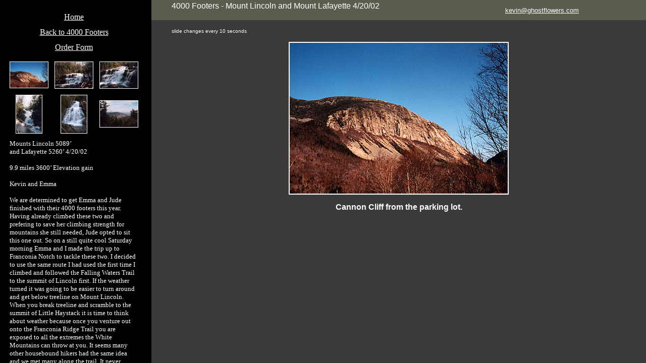

--- FILE ---
content_type: text/html
request_url: http://www.ghostflowers.com/white_mtns4000/lincolnlafayette42002/lincolnlafayette42002.html
body_size: 356
content:
<HTML>
<HEAD>
		<TITLE>lincolnlafayette42002</TITLE>
		<META name="generator" content="Adobe Photoshop(R) 7.0 Web Photo Gallery">
		<META http-equiv="Content-Type" content="text/html; charset=iso-8859-1">
</HEAD>

<FRAMESET frameborder=no cols="300,80%">
<FRAME src="ThumbnailFrame.html"  NAME="LeftFrame"  scrolling=AUTO>
<FRAME src="pages/01lincoln-lafayette.html"  name="RightFrame" scrolling=AUTO>

<NOFRAMES>
<BODY>
Viewing this page requires a browser capable of displaying frames.
</BODY>
</NOFRAMES>
</FRAMESET>
</HTML>


--- FILE ---
content_type: text/html
request_url: http://www.ghostflowers.com/white_mtns4000/lincolnlafayette42002/ThumbnailFrame.html
body_size: 3119
content:
<HTML>
<HEAD>
		<TITLE>lincolnlafayette42002</TITLE>
		<META name="generator" content="Adobe Photoshop(R) 7.0 Web Photo Gallery">
		<META http-equiv="Content-Type" content="text/html; charset=iso-8859-1">
</HEAD>
<BODY bgcolor="black" leftmargin="10" marginwidth="10" topmargin="10" marginheight="10" text="white" link="white" vlink="#a9a9a9" alink="#f0e68c">
		<TABLE width="119" border="0" cellspacing="2" cellpadding="0" height="249">
  <TR>
    <TD rowspan="3" colspan="5">
					<table width="180" border="0" cellspacing="2" cellpadding="5">
						<tr>
							<td colspan="3" align="center">
								<table width="250" border="0" cellspacing="2" cellpadding="5">
									<tr>
										<td colspan="3" align="center"><a href="../../index.html" target="_parent">Home</a></td>
									</tr>
									<tr>
										<td colspan="3" align="center"><a href="../4000.html" target="_parent">Back to 4000 Footers</a></td>
									</tr>
									<tr>
										<td colspan="3" align="center"><a href="../../orderform.html" target="_blank">Order Form</a></td>
									</tr>
								</table>
							</td>
						</tr>
						<tr>
							<td align="center"><a href="pages/01lincoln-lafayette.html" target="RightFrame"><img src="thumbnails/01lincoln-lafayette.jpg" alt="01lincoln-lafayette" align="bottom" border="1"></a></td>
							<td align="center"><a href="pages/02lincoln-lafayette.html" target="RightFrame"><img src="thumbnails/02lincoln-lafayette.jpg" alt="02lincoln-lafayette" align="bottom" border="1"></a></td>
							<td align="center"><a href="pages/03lincoln-lafayette.html" target="RightFrame"><img src="thumbnails/03lincoln-lafayette.jpg" alt="03lincoln-lafayette" align="bottom" border="1"></a></td>
						</tr>
						<tr>
							<td align="center"><a href="pages/04lincoln-lafayette.html" target="RightFrame"><img src="thumbnails/04lincoln-lafayette.jpg" alt="04lincoln-lafayette" align="bottom" border="1"></a></td>
							<td align="center"><a href="pages/05lincoln-lafayette.html" target="RightFrame"><img src="thumbnails/05lincoln-lafayette.jpg" alt="05lincoln-lafayette" align="bottom" border="1"></a></td>
							<td align="center"><a href="pages/06lincoln-lafayette.html" target="RightFrame"><img src="thumbnails/06lincoln-lafayette.jpg" alt="06lincoln-lafayette" align="bottom" border="1"></a></td>
						</tr>
						<tr>
							<td colspan="3" align="center">
								<div align="left">
									<font size="2">Mounts Lincoln 5089&#146; <br>
										and Lafayette 5260&#146;                         4/20/02<br>
										   <br>
										9.9 miles                      3600&#146; Elevation gain<br>
										<br>
										Kevin and Emma<br>
										<br>
										 We are determined to get Emma and Jude finished with their 4000 footers this year. Having already climbed these two and prefering to save her climbing strength for mountains she still needed, Jude opted to sit this one out. So on a still quite cool Saturday morning Emma and I made the trip up to Franconia Notch to tackle these two. I decided to use the same route I had used the first time I climbed and followed the Falling Waters Trail to the summit of Lincoln first. If the weather turned it was going to be easier to turn around and get below treeline on Mount Lincoln. When you break treeline and scramble to the summit of Little Haystack it is time to think about weather because once you venture out onto the Franconia Ridge Trail you are exposed to all the extremes the White Mountains can throw at you. It seems many other housebound hikers had the same idea and we met many along the trail. It never ceases to amaze me how many people are woefully unprepared and survive by dumb luck. I may survive by dumb luck too, but at least I&#146;m prepared. I saw people in shorts and sweatshirts in 40 degree weather. There was a stiff breeze on the ridge, as always. People were cold and couldn&#146;t decide if it was better to rest and freeze or keep moving and die of exhaustion. There were also those who may have dehydrated as they were carrying no packs and strolled along with their 16 oz. Poland Spring Water bottles in their super cold hand. There was ice along the side of the streams as we got higher and the spring melt made the brook crossings difficult in some places. I had a tough time getting Emma across one spot and finally got her across by puting her leash on and leading her across an icy log. A little treacherous but it worked out. Soon after we broke out above treeline. I made an immediate asessment of the weather. The skies were hazy in some directions, clear in others and there appeared to be no threatening weather in the area. In fact the skies got clearer as the day progressed, which was fine by me. This was the maiden voyage for my new back pack and I think the new weight and the adjustment to carrying that size pack was beginning to get to my legs. I rested often and took in the views. When I stopped for lunch I noticed two gargoyle like rock formations overlokking the Pemigewasset Wilderness. As always the pictures don&#146;t do it justice. I will have to return for better representations. Eventually we made it over Lincoln across the ridge to Lafayette where I rest some more. I am terrible at pacing myself when I am alone. With Jude along I slow down so as not to get to far ahead, which gives me more rest, or I would let her lead which gets me to slow to a pace more suited for me. When I&#146;m alone I seem to push too hard then run out of energy too soon. So, because I am lousy at pacing myself, I managed to give myself some brutal cramps in my hamstrings and had to roll around on the ground in some agony on the side of Mount Lafayette, much to the astoundment of some of the other hikers who I&#146;m sure could hear my cursing long before they came upon my writhing body. After a few agonizing minutes I was OK, but I took it real easy from there on, more to save myself anymore trailside embarassment than to spare myself anymore pain.  I made it back to the parking lot eventually, after a long rest at Greenleaf Hut where I advised several hikers to not attempt descending the Falling Waters Trail without crampons. The summits and the ridge were blown clean, but below treeline there was still pockets of deep snow, melting and refreezing each day and night. It turned out that descending the Old Bridle Path was a trick in itself, but all turned out alright and Emma got two mountains closer to the goal we hoped to reach by this coming fall.  <br>
										<br>
										K(62) J(40) E(33)</font></div>
							</td>
						</tr>
						<tr>
							<td align="center"><a href="pages/07lincoln-lafayette.html" target="RightFrame"><img src="thumbnails/07lincoln-lafayette.jpg" alt="07lincoln-lafayette" align="bottom" border="1"></a></td>
							<td align="center"><a href="pages/08lincoln-lafayette.html" target="RightFrame"><img src="thumbnails/08lincoln-lafayette.jpg" alt="08lincoln-lafayette" align="bottom" border="1"></a></td>
							<td align="center"><a href="pages/09lincoln-lafayette.html" target="RightFrame"><img src="thumbnails/09lincoln-lafayette.jpg" alt="09lincoln-lafayette" align="bottom" border="1"></a></td>
						</tr>
						<tr>
							<td align="center"><a href="pages/10lincoln-lafayette.html" target="RightFrame"><img src="thumbnails/10lincoln-lafayette.jpg" alt="10lincoln-lafayette" align="bottom" border="1"></a></td>
							<td align="center"><a href="pages/11lincoln-lafayette.html" target="RightFrame"><img src="thumbnails/11lincoln-lafayette.jpg" alt="11lincoln-lafayette" align="bottom" border="1"></a></td>
							<td align="center"><a href="pages/12lincoln-lafayette.html" target="RightFrame"><img src="thumbnails/12lincoln-lafayette.jpg" alt="12lincoln-lafayette" align="bottom" border="1"></a></td>
						</tr>
						<tr>
							<td align="center"><a href="pages/13lincoln-lafayette.html" target="RightFrame"><img src="thumbnails/13lincoln-lafayette.jpg" alt="13lincoln-lafayette" align="bottom" border="1"></a></td>
							<td align="center"><a href="pages/14lincoln-lafayette.html" target="RightFrame"><img src="thumbnails/14lincoln-lafayette.jpg" alt="14lincoln-lafayette" align="bottom" border="1"></a></td>
							<td align="center"><a href="pages/15lincoln-lafayette.html" target="RightFrame"><img src="thumbnails/15lincoln-lafayette.jpg" alt="15lincoln-lafayette" align="bottom" border="1"></a></td>
						</tr>
						<tr>
							<td align="center"><a href="pages/16lincoln-lafayette.html" target="RightFrame"><img src="thumbnails/16lincoln-lafayette.jpg" alt="16lincoln-lafayette" align="bottom" border="1"></a></td>
							<td align="center"><a href="pages/17lincoln-lafayette.html" target="RightFrame"><img src="thumbnails/17lincoln-lafayette.jpg" alt="17lincoln-lafayette" align="bottom" border="1"></a></td>
							<td align="center"><a href="pages/18lincoln-lafayette.html" target="RightFrame"><img src="thumbnails/18lincoln-lafayette.jpg" alt="18lincoln-lafayette" align="bottom" border="1"></a></td>
						</tr>
						<tr>
							<td align="center"><a href="pages/19lincoln-lafayette.html" target="RightFrame"><img src="thumbnails/19lincoln-lafayette.jpg" alt="19lincoln-lafayette" align="bottom" border="1"></a></td>
							<td align="center"><a href="pages/20lincoln-lafayette.html" target="RightFrame"><img src="thumbnails/20lincoln-lafayette.jpg" alt="20lincoln-lafayette" align="bottom" border="1"></a></td>
							<td align="center"><a href="pages/21lincoln-lafayette.html" target="RightFrame"><img src="thumbnails/21lincoln-lafayette.jpg" alt="21lincoln-lafayette" align="bottom" border="1"></a></td>
						</tr>
						<tr>
							<td align="center"><a href="pages/22lincoln-lafayette.html" target="RightFrame"><img src="thumbnails/22lincoln-lafayette.jpg" alt="22lincoln-lafayette" align="bottom" border="1"></a></td>
							<td align="center"><a href="pages/23lincoln-lafayette.html" target="RightFrame"><img src="thumbnails/23lincoln-lafayette.jpg" alt="23lincoln-lafayette" align="bottom" border="1"></a></td>
							<td align="center"><a href="pages/24lincoln-lafayette.html" target="RightFrame"><img src="thumbnails/24lincoln-lafayette.jpg" alt="24lincoln-lafayette" align="bottom" border="1"></a></td>
						</tr>
						<tr>
							<td align="center"></td>
							<td align="center"><a href="pages/25lincoln-lafayette.html" target="RightFrame"><img src="thumbnails/25lincoln-lafayette.jpg" alt="25lincoln-lafayette" align="bottom" border="1"></a></td>
							<td align="center"></td>
						</tr>
						<tr>
							<td colspan="3" align="center"><a href="/white_mtns3000/pemi42702/pemi42702.html" target="_parent">Next Mountain</a></td>
						</tr>
						<tr>
							<td colspan="3" align="center"></td>
						</tr>
					</table>
					<P><!-- Thumbnails with hyperlinks --><br>
						<br>
						<a href="pages/16lincoln-lafayette.html" target="RightFrame"><font size="2"  face="Arial" ></font><br>
						</a><a href="pages/19lincoln-lafayette.html" target="RightFrame"><font size="2"  face="Arial" ></font></a><!-- Thumbnails with hyperlinks --><br>
						<br>
						<a href="pages/07lincoln-lafayette.html" target="RightFrame"><font size="2"  face="Arial" ></font><br>
						</a>
					
					
	<div align="center">
						<a href="pages/01lincoln-lafayette.html" target="RightFrame"><font size="2"  face="Arial" ></font></a></div>
	<div align="center">
						<a href="pages/02lincoln-lafayette.html" target="RightFrame"><font size="2"  face="Arial" ></font></a></div>
	<div align="center">
						<a href="pages/03lincoln-lafayette.html" target="RightFrame"><font size="2"  face="Arial" ></font></a></div>
	<div align="center">
						<a href="pages/04lincoln-lafayette.html" target="RightFrame"><font size="2"  face="Arial" ></font></a></div>
	<div align="center">
						<a href="pages/05lincoln-lafayette.html" target="RightFrame"><font size="2"  face="Arial" ></font></a></div>
	<div align="center">
						<a href="pages/06lincoln-lafayette.html" target="RightFrame"><font size="2"  face="Arial" ></font></a></div>
	<div align="center">
						</div>
	<div align="center">
						<a href="pages/08lincoln-lafayette.html" target="RightFrame"><font size="2"  face="Arial" ></font></a></div>
	<div align="center">
						<a href="pages/09lincoln-lafayette.html" target="RightFrame"><font size="2"  face="Arial" ></font></a></div>
	<div align="center">
						<a href="pages/10lincoln-lafayette.html" target="RightFrame"><font size="2"  face="Arial" ></font></a></div>
	<div align="center">
						<a href="pages/11lincoln-lafayette.html" target="RightFrame"><font size="2"  face="Arial" ></font></a></div>
	<div align="center">
						<a href="pages/12lincoln-lafayette.html" target="RightFrame"><font size="2"  face="Arial" ></font></a></div>
	<div align="center">
						<a href="pages/13lincoln-lafayette.html" target="RightFrame"><font size="2"  face="Arial" ></font></a></div>
	<div align="center">
						<a href="pages/14lincoln-lafayette.html" target="RightFrame"><font size="2"  face="Arial" ></font></a></div>
	<div align="center">
						<a href="pages/15lincoln-lafayette.html" target="RightFrame"><font size="2"  face="Arial" ></font></a></div>
	<div align="center">
						</div>
	<div align="center">
						<a href="pages/17lincoln-lafayette.html" target="RightFrame"><font size="2"  face="Arial" ></font></a></div>
	<div align="center">
						<a href="pages/18lincoln-lafayette.html" target="RightFrame"><font size="2"  face="Arial" ></font></a></div>
	<div align="center">
						</div>
	<div align="center">
						<a href="pages/20lincoln-lafayette.html" target="RightFrame"><font size="2"  face="Arial" ></font></a></div>
	<div align="center">
						<a href="pages/21lincoln-lafayette.html" target="RightFrame"><font size="2"  face="Arial" ></font></a></div>
	<div align="center">
						<a href="pages/22lincoln-lafayette.html" target="RightFrame"><font size="2"  face="Arial" ></font></a></div>
	<div align="center">
						<a href="pages/23lincoln-lafayette.html" target="RightFrame"><font size="2"  face="Arial" ></font></a></div>
	<div align="center">
						<a href="pages/24lincoln-lafayette.html" target="RightFrame"><font size="2"  face="Arial" ></font></a></div>
	<div align="center">
						<a href="pages/25lincoln-lafayette.html" target="RightFrame"><font size="2"  face="Arial" ></font></a></div>
	     
  </TR>
	</TABLE>
	</BODY>
</HTML>


--- FILE ---
content_type: text/html
request_url: http://www.ghostflowers.com/white_mtns4000/lincolnlafayette42002/pages/01lincoln-lafayette.html
body_size: 653
content:
<html>

	<head>

		<meta http-equiv="content-type" content="text/html; charset=iso-8859-1">

		<meta name="generator" content="Adobe Photoshop(R) 7.0 Web Photo Gallery">

		<title>01lincoln-lafayette</title>

		<meta http-equiv="refresh" content="10;URL=02lincoln-lafayette.html">

	</head>

	<body leftmargin="0" marginwidth="0" topmargin="0" marginheight="0" text="white" link="white" vlink="#a9a9a9" alink="#f0e68c" bgcolor="#3c3939">
		<table border="0" cellpadding="0" cellspacing="0" width="110%" height="40">
			<tr bgcolor="#5A5D4E">
				<td width="65%" valign="middle">
					<blockquote>
						<font size="3" face="Arial">4000 Footers - Mount Lincoln and Mount Lafayette  4/20/02 </font></blockquote>
				</td>
				<td width="35%" valign="middle"><font size="2"  face="Arial" ><a href="mailto:kevin@ghostflowers.com">kevin@ghostflowers.com</a></font><font face="Arial" ><br>
					</font></td>
			</tr>
		</table>
		<blockquote>
			<p><font size="1" face="Arial" >slide changes every 10 seconds</font></p>
			<p></p>
		</blockquote>
		<div align="center">
			<blockquote>
				<p></p>
				<blockquote>
					<blockquote>
						<img src="../images/01lincoln-lafayette.jpg"  border="2" alt="01lincoln-lafayette">
						<p><b><font size="3" face="Arial" >Cannon Cliff from the parking lot.</font></b></p>
						<p><font size="2" face="Arial" ></font></p>
						<p><font size="2" face="Arial" ></font></p>
						<p><font size="2" face="Arial" ></font></p>
					</blockquote>
				</blockquote>
			</blockquote>
		</div>
	</body>

</html>
